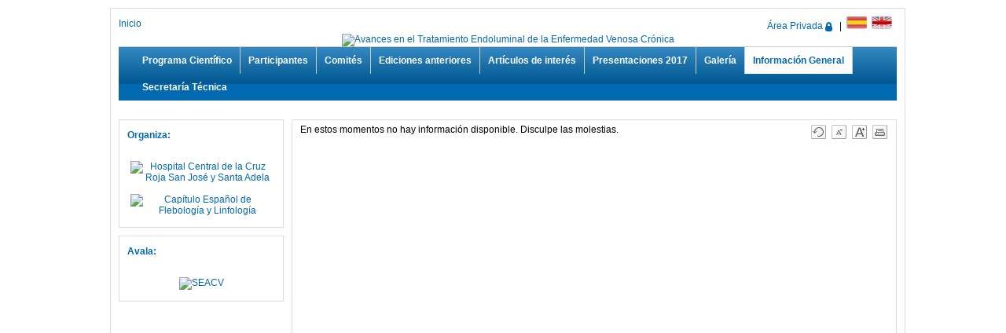

--- FILE ---
content_type: text/html
request_url: https://www.bcongresos.com/congresos/esclerocruzroja17/es/Informacion-General/
body_size: 8037
content:
<!DOCTYPE html>
<html>
<head>
	<title> - </title>
	<meta http-equiv="Content-Type" content="text/html; charset=utf-8" />
	<meta name="revisit-after" content="5 days" />
	<meta name="robots" content="index,follow" />
	<meta name="distribution" content="global" />
	<meta http-equiv="cache-control" content="no-cache" />
	<meta name="Author" content="BreoTec.com" />
	<meta http-equiv="X-UA-Compatible" content="IE=EmulateIE7" />
	<link rel="canonical" href="https://www.bcongresos.com/congresos/esclerocruzroja17/es/Informacion-General/" />
	<link rel="shortcut icon" href="https://www.bcongresos.com/favicon.ico">
	<script type="text/javascript" src="https://www.bcongresos.com/congresos/plantillasSS/js/funciones.js"></script>
	<script language="JavaScript" src="https://www.bcongresos.com/congresos/plantillasSS/js/AC_ActiveX.js" type="text/javascript"></script>
	<script language="JavaScript" src="https://www.bcongresos.com/congresos/plantillasSS/js/AC_RunActiveContent.js" type="text/javascript"></script>
	
		<script type="text/javascript" src="https://www.bcongresos.com/congresos/plantillasSS/highslide/highslide-with-gallery.js"></script>
	
	<script type="text/javascript">
		hs.graphicsDir = 'https://www.bcongresos.com/congresos/plantillasSS/highslide/graphics/';
		hs.align = 'center';
		hs.transitions = ['expand', 'crossfade'];
		hs.outlineType = 'rounded-white';
		hs.fadeInOut = true;
		hs.outlineWhileAnimating = true;
		//hs.dimmingOpacity = 0.75;
		
		// Add the controlbar
		if (hs.addSlideshow) hs.addSlideshow({
			//slideshowGroup: 'group1',
			interval: 3000,
			repeat: false,
			useControls: true,
			fixedControls: false,
			overlayOptions: {
				opacity: 1,
				position: 'top right',
				hideOnMouseOut: false
			}
		});
		</script>
	<script src="https://code.jquery.com/jquery-3.7.1.min.js"></script>
	<script language="JavaScript" src="https://www.bcongresos.com/congresos/plantillasSS/js/jquery.innerfade.js" type="text/javascript"></script>
	<link href="https://fonts.cdnfonts.com/css/century-gothic" rel="stylesheet">
	<style>


	sup{font-size: 10px; margin-left: 4px;}
		body{ font-family: Century Gothic ,Verdana,sans-serif;
			font-size: 12px; 
		}
		h1{
			font-size:  14px ;color:#0069af;border-bottom:1px solid #0069af;
		}
		h2{
			font-size:  13px ;color:#0069af;
		}
		h3{
			font-size:  12px ;color:#0069af;
		}
		h4{
			font-size: 103%;color:#0069af;font-weight:bolder;
		}
		h5{
			font-size: 101%;color:#0069af;font-weight:bolder;
		}
		strong{font-weight:bolder}
		body{
			background:##e5e5e;
			margin:0 0;
		}
		.wraper{
			width:990px;
			margin:10px auto;
		}
		.fondoCuerpo{
			width: 1000px;
			margin:0 auto;
		}

		.fondoFootL{
			width:7px;
			height:7px;
			background:url('https://www.bcongresos.com/congresos/plantillasSS/plantilla15/graficos/backfootL.png') no-repeat;
		}
		.fondoFootR{
			width:7px;
			height:7px;
			background:url('https://www.bcongresos.com/congresos/plantillasSS/plantilla15/graficos/backfootR.png') no-repeat;
		}
		.fondoFootC{
			width:960px;
			height:7px;
			background:url('https://www.bcongresos.com/congresos/plantillasSS/plantilla15/graficos/backfoot.png') repeat-x;
		}

		.cuerpo{}
		.menuHfondo{ background:#0069af url('https://www.bcongresos.com/congresos/plantillasSS/plantilla15/graficos/fondoMenuTrans.png') repeat-x;border-top:1px solid #ccc;}
		.menuH{height:48;background:#ffffff;padding:0 0;margin:0 0;margin-left:20px;}
		.menuH li{
			float:left;
			border-right:1px solid #ccc;
			padding:10px;
			list-style-type:none;
		}
		.menuH li:last-child{
			border-right:none !important;
		}

		.menuH li a{
			text-decoration:none;
			color:#ffffff;
			font-weight:bolder
		}
		.menuH li a:hover{
			text-decoration:underline;
		}

		.menuH li.active{
			background:#ffffff;
		}
		.menuH li.active a{
			color:#0069af;
		}

		.menuV{padding:0 0;margin:0 0;}
		.menuV li{
			border-bottom:1px solid #ddd;
			padding:10px;
			list-style-type:none;
			background:#f8f8f8;
		}
		.menuV li:last-child{
			border-right:none !important;
		}

		.menuV li a{
			text-decoration:none;
			color:#0069af;
			font-weight:bolder
		}
		.menuV li a:hover{
			text-decoration:underline;
		}

		.menuV li.active{
			background:#0069af;
		}
		.menuV li.active a{
			color:#ffffff;
		}

		.enlacesTop{
			margin-bottom:3px;
		}
		/* .contenido{border:1px solid #ddd;background:url('graficos/fondoconten.jpg') no-repeat;}*/
		.contenido{}
		.subtitular{margin-left:10px;}
		.contenRight{padding:5px 10px 10px 10px;min-height:600px}
		.imageR{margin:0px 0px 20px 20px;border:5px solid #dfdfdf}
		img:not(.imageR){border:none;}
		.contenBorder{border:1px solid #ddd}
		.separador{margin-top:10px;}

		
	/*heredados*/
	a{color:#0069af; text-decoration:none;}
	a:hover{text-decoration:underline;}
	a.texto{color:#0069af; text-decoration:underline;}

	.borde{border:1px solid #F1F1F1;}
	.aviso{color:#93242F;padding:0px;}
	.avisoDuplicidad{color:#93242F;border:1px solid #93242F;}
	.blanco{color:#ffffff;}
	.sinBorde{border:0px;}

	.guia{color:#0069af;font-size: 10px ;}
	input,select,textarea{border:1px solid #0069af; color:#0069af; font-size:12px ;}
	select{ border:1px solid #0069af; color:#0069af; font-size:12px ;}
	input.boton{border:1px solid #0069af; cursor:pointer; background-color:#f1f1f1; color:#0069af; font-size: 12px ;}
	li.boton {list-style:none;text-align:center;border:1px solid #0069af;padding:5px;width:120px; background-color:#f1f1f1; color:#0069af; font-size: 12px ;}
	.titulo{color:#0069af;font-size: 18px ;}
	.fondoFoto { width: 134px; height: 130px; background:url(https://www.bcongresos.com/congresos/plantillasSS/plantilla15/fondos/bordeFoto.gif) no-repeat; text-align:center; font-size: 12px; color:#0069af;}
	.fotoregistrogaleria{width: 115px; height: 90px;}
	
	/*the end*/
	</style>






<style>
	
	
	
	#divLogo{
		float:left;
		vertical-align:middle;
		text-align:center;
		width:210px;
		margin-top:10px;
		margin-bottom:10px;

	}
	#divCabeceraTitulo{
		float:right;
		width:780px;
	}
	#divBanderitas{
		float:right;
		height:22px;
		text-align:center;
		padding-top:5px;
		padding-left:30px;
		background:#E5E5E5 url(https://www.bcongresos.com/congresos/plantillasSS/plantilla15/fondos/esquinaSuperior.gif) no-repeat;
		width:150px;
	}
	#divTitulo{
		clear:both;
		width:100%;
		margin-top:10px;
		margin-bottom:10px;
		vertical-align:middle;
	}
	#divMenuSup{
		float:left;
		width:990px;
		height:20px;
		margin-bottom:3px;
		background-color:#0069af;
	}
	.divBotonMenuSup{
		float:right;
		height:25px;
		text-align:center;
		padding-top:2px;
		vertical-align:middle;
	}
	#divContenido{
		float:left;
		width:990px;
		
		background:#ffffff url(https://www.bcongresos.com/congresos/plantillasSS/plantilla15/fondos/fondoMenu.gif) repeat-y;
		background-position: 206px;
		/*height:100%;*/
	}
	#divContenidoMenu{
		 float:left;
		 width:210px;
		 
		 padding-top:10px;
		/* height:100%;border-right:2px solid #E5E5E5;*/
	 }
	#divLefMen{background:#ffffff;margin-bottom:15px;margin-left:15px;}
	#divLefMen ul{background:#ffffff; margin:0px;padding:0px;list-style-type:none;}
	#divLefMen li{list-style-type:none;}
		.menu1{color:#0069af; font-weight: bold; font-size: 13px ; padding:0px 0px 0px 0px; margin-bottom:5px;}
		.menu1:hover{color:#0069af;}
		a.menu1:hover{text-decoration:underline; }

		.menu2{background:#ffffff; margin:0px; height:18px; color:#333333; font-size: 12px ; padding:0px 0px 0px 0px;}
		.menu2:hover{text-decoration:none; color:#0069af;}
	 #divContenidoTexto{
		 float:right;
		 width:740px;
		 padding-top:10px;
		 margin-left:0px;
		 padding-right:20px;
		 vertical-align:top;
		 text-align:justify;
		/* height:100%;*/
	 }
	#divPie{
		 float:left;
		 width:990px;
		 background-color:#ffffff;
		 height:25px;
		 color:#999999;
		 font-size:10px;
	}
	#divPieSecretaria{
		float:left;
		padding-top:5px;
		height:20px;
		width:200px;
/*		background:#E5E5E5 url(https://www.bcongresos.com/congresos/plantillasSS/plantilla15/fondos/esquinaInferior.gif) no-repeat;
		background-position:top right;
		border-right:2px solid #E5E5E5;
*/
	}
	#divPieDerecha{
		float:right;
		height:20px;
		width:auto;
	}
	.colorPrincipal{
		color:#0069af;
	}
	.tr_impar{
	background-color:#F1F1F1;
	}
	.tr_par{
		background-color:#fafafa;
	}
	
	
	/*Clases del registro*/
.registro{}
.registro .migas{ display:none; visibility:hidden; }
.registro .divfotoplantilla1{width:150px; float:left; margin-right:10px;margin-bottom:5px;padding-left:5px;}
.registro .divfotoplantilla15{width:150px; float:right;margin-left:10px;margin-bottom:5px;padding-right:5px;}
.registro .divfotoplantilla1 .fotoregistro{ width:150px; }
.registro .divfotoplantilla15 .fotoregistro{ width:150px; }

.registro H1{padding-top:5px;}
.registro .resumen{ display:none; visibility:hidden; float:left; }
.registro .descripcion{ }


	/*Registro Descargas*/
.registro .divgaleria{}
.registro .divfotoplantilla3{width:150px; float:left; margin-right:10px;margin-bottom:5px;}
.registro .divgaleria .divfotoplantilla3 { width:150px; height:150px;}

	/*Registro Enlaces relacionados asociados a descargas*/
.registro .enlacesrelacionados{}
.registro .enlacesrelacionados H3{}


	/*Registro Descargas*/
/*Descargas*/
.divdescargas{ width:100%;clear:both;margin-right:20px;}
.tabladescargas{ width:100%; border:none; }
.td_icono{ width:15px;padding:2px;text-align:center; }
.td_descripcion{ padding:2px;width:auto; }
.td_descargar{ width:75px;padding:2px; }
.img_descargar{ border:none;padding:2px; vertical-align:middle; }

.registro .registrosrelacionados{}
.registro .registrosrelacionados H2{}

.apartado{ }
.apartado H1{}
.apartado H2{padding-top:20px; }
.apartado .caja1{ padding-top:0px; }
.apartado .caja1 H3{ padding:0px;}
.apartado .caja1 .divfotoapartado{float:left; width:75px; height:75px; margin-right:8px;}
.apartado .caja1 .divfotoapartado .fotoapartado { width:75px;height:75px; }
.apartado .caja1 .resumen{padding:0px;}

.apartado .caja2{float:left; width:44%;height:120px; border:#E5E5E5 1px solid; margin:10px;padding:5px;}
.apartado .caja2 H3{ padding-top:0px; }
.apartado .caja2 .divfotoapartado{float:left; width:75px; height:75px; margin-right:8px;}
.apartado .caja2 .divfotoapartado .fotoapartado { width:75px;height:75px; }
.apartado .caja2 .resumen{}

.apartado .caja4{ }
.apartado .caja4 H3{ }
.apartado .caja4 .divfotoapartado{width:75px;height:75px;}
.apartado .caja4 .divfotoapartado .fotoapartado { width:75px;height:75px; }
.apartado .caja4 .resumen{}

/*Home*/
.home{ }
.home .caja1{ }
.home .caja1 H3{ }
.home .caja1 .divfotoapartado{width:75px;height:75px;float:left; margin-right:5px;}
.home .caja1 .divfotoapartado .fotoapartado { width:75px;height:75px; }
.home .caja1 .resumen{float:left;width:550px;}

/*Menu*/
.menu1ON{color:#000}
.menu1{}
.menu4ON{}
.menu4{}
.divsubmenu{}
.menu1ON{color:#000}
.submenu{font-weight:bolder}
.submenuOFF{}
/*Programa

.programa{ padding-left:15px; padding-right:5px; }
.programadia{ float:left; width:100%;}
.sala{float:left; width:100%;}
.sala TABLE{width:95%;}
.sala .hora{ width:15%;background-color:#F1F1F1; }
.sala .actividad{}
.sala .fila1{ }
.sala .fila2{}
*/
.programa{ }
.programadia{ }
.sala{}
.sala TABLE{}
.sala .hora{background-color:#F1F1F1; }
.sala .actividad{}
.sala .fila1{ }
.sala .fila2{}

.pestana1{
text-align:center;
background:#F1F1F1;	margin-right:1px;	padding:8px;	cursor:pointer;
cursor:pointer;
}
.pestana1 A{
	font-weight:bold;  text-decoration:none;
}
.pestanaON{
text-align:center;
background:#0069af;margin-right:1px;	padding:8px;	cursor:pointer;	border:1px  #cccccc;
color:#ffffff;
cursor:pointer;
font-weight:bold;

}
.pestanaON A{
	color:#ffffff; 	font-weight:bold; text-decoration:none;
}

.pestanadia1{
text-align:center;
border-right:#CCCCCC solid 2px;
border-left:#CCCCCC solid 2px;
border-top:#CCCCCC solid 2px;
border-bottom:#CCCCCC solid 2px;
height:25px;
cursor:pointer;
}

.pestanadia1 A{
	color:#0069af;	font-weight:bold;	text-decoration:none;
}
.pestanadiaON{
text-align:center;
background-color:#0069af;
border-right:#CCCCCC solid 1px;
border-left:#CCCCCC solid 1px;
border-top:#CCCCCC solid 1px;
border-bottom:none;
height:25px;
font-weight:normal;
cursor:pointer;
}

.pestanadiaON A{
	color:#ffffff; text-decoration:none;
	font-weight:bold;
}
	
	
	
	
	
/*Estilos highslide---------------------------------------*/

.highslide-wrapper div {
	font-family: Verdana, Helvetica;
	font-size: 10pt;
}
.highslide {
	cursor: url(https://www.bcongresos.com/congresos/plantillasSS/highslide/graphics/zoomin.cur), pointer;
	outline: none;
	text-decoration: none;
}
.highslide img {
	border: 2px solid silver;
}
.highslide:hover img {
	border-color: gray;
}

.highslide-active-anchor img, .highslide-active-anchor:hover img {
	border-color: black;
}
.highslide-image {
	border-width: 2px;
	border-style: solid;
	border-color: white;
	background: gray;
}
.highslide-wrapper, .rounded-white {
	background: white;
}
.highslide-image-blur {
}
.highslide-caption {
	display: none;
	border-top: none;
	font-size: 1em;
	padding: 5px;
	background: white;
}
.highslide-heading {
	display: none;
	color: gray;
	font-weight: bold;
	height: 20px;
	overflow: hidden;
	cursor: default;
	padding-left: 22px;
	background: url(https://www.bcongresos.com/congresos/plantillasSS/highslide/graphics/icon.gif) no-repeat 0 1px;
}
.highslide-dimming {
	position: absolute;
	background: black;
}
.highslide-loading {
	display: block;
	color: black;
	font-size: 9px;
	font-weight: bold;
	text-transform: uppercase;
	text-decoration: none;
	padding: 3px;
	border: 1px solid white;
	background-color: white;
	padding-left: 22px;
	background-image: url(https://www.bcongresos.com/congresos/plantillasSS/highslide/graphics/loader.white.gif);
	background-repeat: no-repeat;
	background-position: 3px 1px;
}
a.highslide-credits,
a.highslide-credits i {
	padding: 2px;
	color: gray;
	text-decoration: none;
	font-size: 10px;
}
a.highslide-credits:hover,
a.highslide-credits:hover i {
	color: white;
	background-color: gray;
}


/* Controls. See http://www.google.com/search?q=css+sprites */
.highslide-controls {
	width: 170px;
	height: 20px;
	position: relative;
	top: -28px;
	left: 7px;
}
.highslide-controls ul {
	height: 20px;
	list-style: none;
	margin: 0;
	padding: 0;
}
.highslide-controls li {
	float: left;
	list-style: none;
}
.highslide-controls a {
	background-image: url(https://www.bcongresos.com/congresos/plantillasSS/highslide/graphics/controlbar-white-small.gif);
	display: block;
	float: left;
	height: 20px;
	width: 20px;
	outline: none;
}
.highslide-controls a.disabled {
	cursor: default;
}
.highslide-controls a span {
	/* hide the text for these graphic buttons */
	display: none;
}
.highslide-controls .highslide-move {
	display: none;
}
.highslide-move a {
	cursor: move;
}

/* The CSS sprites for the controlbar */
.highslide-controls .highslide-previous a {
	background-position: 0 0;
}
.highslide-controls .highslide-previous a:hover {
	background-position: 0 -20px;
}
.highslide-controls .highslide-previous a.disabled {
	background-position: 0 -40px !important;
}
.highslide-controls .highslide-play a {
	background-position: -20px 0;
}
.highslide-controls .highslide-play a:hover {
	background-position: -20px -20px;
}
.highslide-controls .highslide-play a.disabled {
	background-position: -20px -40px !important;
}
.highslide-controls .highslide-pause a {
	background-position: -40px 0;
}
.highslide-controls .highslide-pause a:hover {
	background-position: -40px -20px;
}
.highslide-controls .highslide-next a {
	background-position: -60px 0;
}
.highslide-controls .highslide-next a:hover {
	background-position: -60px -20px;
}
.highslide-controls .highslide-next a.disabled {
	background-position: -60px -40px !important;
}
.highslide-controls .highslide-full-expand a {
	background-position: -100px 0;
}
.highslide-controls .highslide-full-expand a:hover {
	background-position: -100px -20px;
}
.highslide-controls .highslide-full-expand a.disabled {
	background-position: -100px -40px !important;
}
.highslide-controls .highslide-close a {
	background-position: -120px 0;
}
.highslide-controls .highslide-close a:hover {
	background-position: -120px -20px;
}
</style>


<style type="text/css">
.highslide-wrapper div {
    font-family: Verdana, Helvetica;
    font-size: 10pt;
}
.highslide-html {
    background-color: white;
}
.highslide-html-blur {
}
.highslide-html-content {
	position: absolute;
    display: none;
}
.highslide-loading {
    display: block;
	color: black;
	font-size: 8pt;
	font-family: sans-serif;
	font-weight: bold;
    text-decoration: none;
	padding: 2px;
	border: 1px solid black;
    background-color: white;
    
    padding-left: 22px;
    background-image: url(https://www.bcongresos.com/congresos/plantillasSS/highslide/graphics/loader.white.gif);
    background-repeat: no-repeat;
    background-position: 3px 1px;
}
a.highslide-credits,
a.highslide-credits i {
    padding: 2px;
    color: silver;
    text-decoration: none;
	font-size: 10px;
}
a.highslide-credits:hover,
a.highslide-credits:hover i {
    color: white;
    background-color: gray;
}


/* Styles for the popup */
.highslide-wrapper, .rounded-white {
	background-color: white;
}
.highslide-wrapper .highslide-html-content {
    width: 600px;
    margin:10px;
}
.highslide-wrapper .highslide-header {
	padding-bottom: 5px;
}
.highslide-wrapper .highslide-header ul {
	margin: 0;
	padding: 0;
	text-align: right;
}
.highslide-wrapper .highslide-header ul li {
	display: inline;
	padding-left: 1em;
}
.highslide-wrapper .highslide-header ul li.highslide-previous, .highslide-wrapper .highslide-header ul li.highslide-next {
	display: none;
}
.highslide-wrapper .highslide-header a {
	font-weight: bold;
	color: gray;
	text-transform: uppercase;
	text-decoration: none;
}
.highslide-wrapper .highslide-header a:hover {
	color: black;
}
.highslide-wrapper .highslide-header .highslide-move a {
	cursor: move;
}
.highslide-wrapper .highslide-footer {
	height: 15px;
}
.highslide-wrapper .highslide-footer .highslide-resize {
	float: right;
	margin-top: 4px;
	height: 11px;
	width: 11px;
	background: url(highslide/graphics/resize.gif);
}
.highslide-wrapper .highslide-body {
}
.highslide-move {
    cursor: move;
}
.highslide-resize {
    cursor: nw-resize;
}
.borde_celda{border:1px solid #C3C3C3;border-collapse:collapse;padding-left:3px;}
@media print{
	.noImprimir {display:none;}
	#divContenidoMenu{visibility:hidden;display:none;width:0px;}
	#divCabecera{visibility:hidden;display:none;width:0px;}
	#divMenuSup{visibility:hidden;display:none;width:0px;}
	#divPie{visibility:hidden;display:none;width:0px;}
	#divContenidoTexto{float:left;width:750px;height:100%;vertical-align:top;}
	#divContenido,html, body,{height:100%;vertical-align:top;}
}

em{font-style:italic}
</style>


<style>

.wraper{

padding:10px;background:#fff;
}
</style>

</head>
<body>
<div class="fondoCuerpo">
	<div class="wraper contenBorder" style="">
			<div class="cuerpo">
				<table width="100%" cellpadding="0" cellspacing="0" class="enlacesTop">
					<tr>
						<td><a href="https://www.bcongresos.com/congresos/esclerocruzroja17/" title="Avances en el Tratamiento Endoluminal de la Enfermedad Venosa Crónica">Inicio</a></td>
						<td align="right">
								
								
								
								<a href="https://www.bcongresos.com/congresos/esclerocruzroja17/index.asp?areaPrivada=si">&Aacute;rea Privada</a>&nbsp;<a href="https://www.bcongresos.com/congresos/esclerocruzroja17/index.asp?areaPrivada=si"><img src="https://www.bcongresos.com/congresos/plantillasSS/plantilla15/graficos/candadoCLOSE.png" alt="Acceder a su &Aacute;rea privada" style="vertical-align:middle;background:#0069af" border="0"></a>
									&nbsp;&nbsp;|&nbsp;&nbsp;<a href='https://www.bcongresos.com/congresos/esclerocruzroja17/'><img src='https://www.bcongresos.com/congresos/plantillasSS/iconos/espanol.jpg' alt='Español'></a>&nbsp;&nbsp;<a href='https://www.bcongresos.com/congresos/esclerocruzroja17/en/'><img src='https://www.bcongresos.com/congresos/plantillasSS/iconos/ingles.jpg' alt='English'></a>&nbsp;&nbsp;
						</td>
					</tr>
				</table>
				<table width="100%" cellpadding="0" cellspacing="0" border="0">
					<tr>
						<td align="center" style="padding:0 0; margin:0 0;">
							<div style="width:990px;overflow:hidden">
							
                                <a href="https://www.bcongresos.com/congresos/esclerocruzroja17/" title="Avances en el Tratamiento Endoluminal de la Enfermedad Venosa Crónica">
                                    <img src="https://www.bcongresos.com/congresos/gestor/upload/cabeceraOK(9).jpg" id="logoCongreso" alt="Avances en el Tratamiento Endoluminal de la Enfermedad Venosa Crónica"  border="0"></a>
                     <!-- 
                 	
                    >
                        -->
                                
							
                            </div></td>
					</tr>
				</table>
				<table width="100%" cellpadding="0" cellspacing="0">
					<tr>
						<td class="menuHfondo">
							<ul class="menuH">
								<li ><a href='https://www.bcongresos.com/congresos/esclerocruzroja17/es/Programa-Cientifico' id='menu1'  id='menu1'>Programa Científico</a></li>
<li ><a href='https://www.bcongresos.com/congresos/esclerocruzroja17/es/Participantes' id='menu2'  id='menu2'>Participantes</a></li>
<li ><a href='https://www.bcongresos.com/congresos/esclerocruzroja17/es/Comites' id='menu3'  id='menu3'>Comités</a></li>
<li ><a href='https://www.bcongresos.com/congresos/esclerocruzroja17/es/Ediciones-anteriores' id='menu4'  id='menu4'>Ediciones anteriores</a></li>
<li ><a href='https://www.bcongresos.com/congresos/esclerocruzroja17/es/Articulos-de-interes' id='menu5'  id='menu5'>Artículos de interés</a></li>
<li ><a href='https://www.bcongresos.com/congresos/esclerocruzroja17/es/Presentaciones-2017' id='menu6'  id='menu6'>Presentaciones 2017</a></li>
<li ><a href='https://www.bcongresos.com/congresos/esclerocruzroja17/es/Galeria' id='menu7'  id='menu7'>Galería</a></li>
<li  class='active' ><a href='https://www.bcongresos.com/congresos/esclerocruzroja17/es/Informacion-General' id='menu8'  id='menu8'>Información General</a></li>
<li ><a href='https://www.bcongresos.com/congresos/esclerocruzroja17/es/Secretaria-Tecnica' id='menu9'  id='menu9'>Secretaría Técnica</a></li>

							</ul>
						</td>
					</tr>
				</table>
				<div class="contenido">
				<br>
					<table width="100%" cellpadding="0" cellspacing="0">
						<tr>
							
							<td width="210" valign="top">
							<div class="separador">
									<div class='contenBorder separador'><h3 class='subtitular'>Organiza:</h3>
											<br />
											<ul id='patrocinadoresNum1-0' style='list-style-type:none;padding: 0 0;margin: 0 4px 0 4px;'><li style='list-style-type:none;text-align:center;vertical-align:middle;'><a href='http://www.madrid.org/cs/Satellite?language=es&pagename=HospitalCruzRojaSanJoseSantaAdela/Page/HCRU_home' title='Hospital Central de la Cruz Roja San José y Santa Adela' target='_blank'><img src='https://www.bcongresos.com/congresos/gestor/upload/hospital2 copia.jpg' alt='Hospital Central de la Cruz Roja San José y Santa Adela' border='0' style='max-width:180px;max-height:146px;' /></a>
<br><br><a href='http://www.capitulodeflebologia.org/' title='Capítulo Español de Flebología y Linfología' target='_blank'><img src='https://www.bcongresos.com/congresos/gestor/upload/CEFyL(4).jpg' alt='Capítulo Español de Flebología y Linfología' border='0' style='max-width:180px;max-height:146px;' /></a>
</li></ul>

 <script type='text/javascript'>
		$('ul#patrocinadoresNum1-0').innerfade({
			speed: 1000,
			timeout: 7000,
			type: 'sequence', //'sequence' para seguir el orden establecido en el gestor
			containerheight: '200px'
		});
 </script>
<br />
</div><div class='contenBorder separador'><h3 class='subtitular'>Avala:</h3>
											<br />
										<ul id='patrocinadoresNum2-0' style='list-style-type:none;padding: 0 0;margin: 0 4px 0 4px;'><li style='list-style-type:none;text-align:center;vertical-align:middle;'><a href='http://www.seacv.es/' title='SEACV' target='_blank'><img src='https://www.bcongresos.com/congresos/gestor/upload/SEACV(6).jpg' alt='SEACV' border='0' style='max-width:180px;max-height:146px;' /></a>
</li></ul>

 <script type='text/javascript'>
		$('ul#patrocinadoresNum2-0').innerfade({
			speed: 1000,
			timeout: 7000,
			type: 'sequence', //'sequence' para seguir el orden establecido en el gestor
			containerheight: '150px'
		});
 </script>
<br />
</div>

								</div>
									

							</td>
							<td width="10">&nbsp;</td>
							
							<td valign="top">
								<div class="contenRight contenBorder separador">
									<div style="float:right;" class="noImprimir">
										<table cellspacing="0" cellpading="0" border="0">
										<tr>
										<td><a href="javascript:location.reload();"><img src="https://www.bcongresos.com/congresos/plantillasSS/iconos/reload.gif" alt="Recargar" border="0"></a></td>
										<td>&nbsp;</td>
										<td><a href="javascript:cambiarTamano(-1);"><img src="https://www.bcongresos.com/congresos/plantillasSS/iconos/textoMenos.gif" alt="Disminuir tama&ntilde;o de letra" border="0"></a></td>
										<td>&nbsp;</td>
										<td><a href="javascript:cambiarTamano(1)"><img src="https://www.bcongresos.com/congresos/plantillasSS/iconos/textoMas.gif" alt="Aumentar tama&ntilde;o de letra" border="0"></a></td>
										<td>&nbsp;</td>
										<td><a href="javascript:window.print();"><img src="https://www.bcongresos.com/congresos/plantillasSS/iconos/imprimir.gif" alt="Imprimir texto" border="0"></a></td>
										</tr>
										</table>
									</div>
<div class='apartado'>En estos momentos no hay informaci&oacute;n disponible. Disculpe las molestias.<br><br></div>


								</div>
							</td>
						</tr>
					</table>
				</div>
		</div>
	</div>
<div align="center">
		<div id="divPieSecretaria">
		
	&nbsp;&copy; 2026&nbsp; <a href="http://www.congresosxxi.com" title="Software congresos" class="pie" style="text-decoration:none;" target="_blank" style="color:#aaaaaa !important;">Congresos XXI </a>


		<br>
		</div>
		<div id="divPieDerecha">		
		&nbsp;

		</div>
</div>	

</div>



<script type="text/javascript">
var gaJsHost = (("https:" == document.location.protocol) ? "https://ssl." : "http://www.");
document.write(unescape("%3Cscript src='" + gaJsHost + "google-analytics.com/ga.js' type='text/javascript'%3E%3C/script%3E"));
</script>
<script type="text/javascript">
try {
var pageTracker = _gat._getTracker("UA-2591249-33");

pageTracker._setCustomVar ( 
      1,                   // This custom var is set to slot #1 1, / / var Esta costumbre se establece en la ranura # 1 
      "Evento",           // The top-level name for your online content categories "Secci�n", / / El nombre de nivel superior para sus categor�as de contenido en l�nea 
      "esclerocruzroja17",      // Sets the value of "Section" to "Life & Style" for this particular aricle "" Life & Style, / / Establece el valor de la "Secci�n" a "Life & Style" para este Aricle particular, 
      1                      
   );

pageTracker._trackPageview();
} catch(err) {}</script>



</body>
</html>



--- FILE ---
content_type: application/javascript
request_url: https://www.bcongresos.com/congresos/plantillasSS/js/funciones.js
body_size: 4329
content:
function datos_empresa(booleano){
		if (document.getElementById('empresas')){
			if (booleano==true){
				document.getElementById('empresas').style.display='';
			}
			else{
				document.getElementById('empresas').style.display='none';
				if (document.forms['frmDatos']){
					var formo=document.forms['frmDatos'];
					for (i=0;i<formo.elements.length;i++){
						if (formo.elements[i].name.split('_')[0]=='empresa'){
							if (formo.elements[i].type=='text'){formo.elements[i].value='';}
						}
					}
				}
			}
		}
	}

function desplegar(menu){
	//funcin que gestiona el abrir y cerrar de los menus
	if(document.getElementById(menu).style.visibility=="visible"){
		document.getElementById(menu).style.visibility="hidden";
		document.getElementById(menu).style.display="none";		
	}else{
		document.getElementById(menu).style.display="block";
		document.getElementById(menu).style.visibility="visible";
	}
}

function plegar(objeto,inicio,fin){
	//pliega todas menos la que se le manada por el parametro "menu"
			//alert(inicio+","+fin)
			for (i=inicio; i<=fin; i++) {
				if (document.getElementById("fechaFranjas"+i)){
					document.getElementById("fechaFranjas"+i).style.visibility = "hidden";	
					document.getElementById("fechaFranjas"+i).style.display="none";
				}
				if (document.getElementById("pestana"+i)){
					document.getElementById("pestana"+i).className="pestana1";	
				}

			}
			if (document.getElementById(objeto)){
					document.getElementById(objeto).className="pestanaON"
			}


}

function SoloNum(){
	//Prop&oacute;sito:	Evitar que se escriban letras en los campos num&eacute;ricos.
	//Efectos:		Si se pulsa una tecla de texto no ocurrir&aacute; nada.
		if (event.keyCode!=13&&(event.keyCode<48||event.keyCode>57))
			event.keyCode=0;
	}

function SoloNota(){
//Propsito:	Evitar que se escriban letras en los campos de telfonos.
//Efectos:		Si se pulsa una tecla de texto que no sea alguno de estos caracteres ( ) . ' - +  no ocurrira nada
	//alert(event.keyCode)
	if (event.keyCode!=13&&event.keyCode!=46&&(event.keyCode<48||event.keyCode>57)){
		
			event.keyCode=0;
	}
}

function CambiaComilla(){
//Propsito:	Substuir la comilla simple por el acento.
//Efectos:		Si se pulsa la comilla['] se reemplazar por el acento[].
	if (event.keyCode==39){
		event.keyCode=180;
	}
}

function CambiaComillaPegado(NombreForm){
	//Propsito:	Substuir la comilla simple por el acento cuando pegan en todos los campos del formulario.
	//Efectos:		Si se pega la comilla['] se reemplazar por el acento[].
	
		var iNumCampos = document.forms[NombreForm].length-1;
		for (i=0;i<=iNumCampos;i++)
		{
			if (document.forms[NombreForm].elements[i].type!="select-multiple"){
				sTexto=document.forms[NombreForm].elements[i].value;
				while (sTexto.search("'") != -1){
					sTexto=sTexto.replace("'", "");
					}
				while (sTexto.search('"') != -1){
					sTexto=sTexto.replace('"', '');
					}
				//alert(document.forms[formulario].elements[i].name)
				document.forms[NombreForm].elements[i].value=sTexto;
			}
			
		}
	
}
function ValidoAcceso(NombreForm,TxtEmail) {
	CambiaComillaPegado(NombreForm);
	var i;
	var sFormulario=document.forms[NombreForm];	
	var validado = true;
	for (i=0; i<= sFormulario.length-1; i++){

		if (TxtEmail!="" && sFormulario.elements[i].attributes["name"]==TxtEmail){
			/* Verificar si el email tiene el formato user@dominio. */
			var emailPat=/^(.+)@(.+)$/;
		
			var emailStr = document.getElementById(TxtEmail).value;
			
			if (!emailStr.match(emailPat)) {
				alert("El campo Email parece incorrecto (compruebe @ y .'s)");
				document.getElementById(TxtEmail).focus();
				return false;
			}
		}
	  if (sFormulario.elements[i].attributes["validationmsg"]){
		if (sFormulario.elements[i].attributes["validationmsg"].value != "" && sFormulario.elements[i].style.visibility != "hidden"){
			switch (sFormulario.elements[i].type) {  
				case "select-multiple" :  
					if (sFormulario.elements[i].options.length =="0"){
						alert(sFormulario.elements[i].attributes["validationmsg"].value);
						sFormulario.elements[i].focus();
						return false;
					}
					break;
				case "textarea" :  
					if (sFormulario.elements[i].value.length > sFormulario.elements[i].maxlength){validado=false;}
					if (sFormulario.elements[i].value.length == "0" ){validado=false;}
					if (validado==false){
						alert(sFormulario.elements[i].attributes["validationmsg"].value);
						return false;
					}
					break;
				default :  
					if (sFormulario.elements[i].type !="image" && sFormulario.elements[i].type !="select-multiple" &&
					 sFormulario.elements[i].type !="textarea" && sFormulario.elements[i].type !="checkbox" && 
					 sFormulario.elements[i].type !="radio" && sFormulario.elements[i].attributes["validationmsg"].value != "0" && 
					 sFormulario.elements[i].attributes["validationmsg"] != "undefined" && sFormulario.elements[i].disabled == false && 
					 (sFormulario.elements[i].value =="" || sFormulario.elements[i].value =="0" )){
						alert(sFormulario.elements[i].attributes["validationmsg"].value);
						sFormulario.elements[i].focus();
						return false;
					}
					break;
			}  
			if (sFormulario.elements[i].minlength){
				if (sFormulario.elements[i].value.length < sFormulario.elements[i].minlength){validado=false;}
			}
			if (validado==false){
				alert(sFormulario.elements[i].attributes["validationmsg"].value);
				sFormulario.elements[i].focus();
				return false;
			}
		 }
	  }
	}
	//alert("1");
	var botonEnvio=document.getElementById("botonEnvio");
    botonEnvio.disabled=true;
   // alert("2");
    botonEnvio.style.visibility = 'hidden';
    //alert(botonEnvio.disabled);
    //alert("3");
	return true;
}
function ValidoBuscador(){
	if (document.forms["frmBuscar"].elements["buscar"].value.length<2){
		alert("Debe introducir al menos 2 caracteres de bsqueda.");
		document.forms["frmBuscar"].elements["buscar"].focus();
		return false;
	}
	if (document.forms["frmBuscar"].elements["buscar"].value=="Buscar en la web") {
			alert("Debe escribir el parmetro de bsqueda.");
			document.forms["frmBuscar"].elements["buscar"].focus();
			return false;
		}
	else
		return true;
}
function ValidoPuntuacion(NombreForm,aviso){
	CambiaComillaPegado(NombreForm);
	var sFormulario=document.forms[NombreForm];
	if (sFormulario.elements["Puntuacion"].value.length==0){
		alert(aviso);
		sFormulario.elements["Puntuacion"].focus();
		return false;
	}
	else
		return true;
}

function BorrarBuscador(){
	document.forms["frmBuscar"].elements["buscar"].value="";
}

window.defaultStatus="Bienvenidos al Congreso";

function FJSfechaLarga(){
	var mydate=new Date();
	var year=mydate.getYear();
	
	if (year < 1000){year+=1900;}
	
	var day=mydate.getDay();
	var month=mydate.getMonth();
	var daym=mydate.getDate();

	if (daym<10){daym = "0" + daym ;}
	
	var dayarray=new Array("Domingo","Lunes","Martes","Mircoles","Jueves","Viernes","Sbado");
	var montharray=new Array("enero","febrero","marzo","abril","mayo","junio","julio","agosto","septiembre","octubre","noviembre","diciembre");
	var fecha =  dayarray[day]+" "+daym+" de "+montharray[month]+" del "+year;
	
	return fecha;
}

function MostrarMenu(menuId){
	
		
			if ( document.getElementById(menuId).style.visibility=="hidden" )
			{
				document.getElementById(menuId).style.display="Inline";
				document.getElementById(menuId).style.visibility="visible";
				document.getElementById("flecha"+menuId).src="graficos/flecha2a.gif"
			}
			else
			{
				document.getElementById(menuId).style.visibility="hidden";
				document.getElementById(menuId).style.display="none";
				document.getElementById("flecha"+menuId).src="graficos/flecha1a.gif"
			}

}

function FJSmenu(menuId){
	for (var i = 1; i <= 50; i++ )
	{
		if (document.getElementById("menu" + i) && document.getElementById("submenu" + i)){
		
			if ( (menuId==("menu"+i)) && (document.getElementById("submenu" + i).style.visibility=="hidden") )
			{
				document.getElementById(menuId).className="menu3";
				document.getElementById("submenu" + i).style.display="Inline";
				document.getElementById("submenu" + i).style.visibility="visible";
				document.getElementById("submenu" + i).style.height="100%";
			}
			else
			{
				document.getElementById("menu"+ i).className="menu1";
				document.getElementById("submenu" + i).style.visibility="hidden";
				document.getElementById("submenu" + i).style.height="0";
				document.getElementById("submenu" + i).style.display="none";	
			}
		
		}
		
	}
}

function ValidoBusca(){
	if (document.forms["frmRegistro"].elements["usuario"].value.length<3 || document.forms["frmRegistro"].elements["clave"].value.length<3){
		alert("Debe introducir al menos 3 caracteres para el Nombre de usuario y Contrasena.");
		document.forms["frmRegistro"].elements["usuario"].focus();
		return false;
	}
	if (document.forms["frmRegistro"].elements["usuario"].value=="Usuario") {
			alert("Debe escribir su Nombre de usuario y su contrasea.");
			document.forms["frmRegistro"].elements["usuario"].focus();
			return false;
		}
	else
		return true;
}

function Borrar(campo){
	document.forms["frmRegistro"].elements[campo].value="";
}
	
function ValidoBoletin(){
	if (document.forms["frmBoletines"].elements["email"].value.length < 6 || document.forms["frmBoletines"].elements["email"].value=="Email"){
		alert("El Email debe ser correcto.");
		document.forms["frmBoletines"].elements["email"].focus();
		return false;
	}
	/* Verificar si el email tiene el formato user@dominio. */
	var emailPat=/^(.+)@(.+)$/
	var emailStr = document.getElementById("email").value
	if (!emailStr.match(emailPat)) {
		alert("El campo Email parece incorrecto (compruebe @ y .'s)")
		document.getElementById("email").focus();
		return false
	}
	if (document.forms["frmBoletines"].elements["nombre"].value=="Nombre" ||  document.forms["frmBoletines"].elements["nombre"].value.length<3) {
			alert("El Nombre debe tener al menos 3 caracteres.");
			document.forms["frmBoletines"].elements["nombre"].focus();
			return false;
	}
	if (!document.forms["frmBoletines"].elements["lopd"].checked) {
			alert("Es necesario aceptar las Condiciones de Uso y la Poltica de Privacidad.");
			document.forms["frmBoletines"].elements["lopd"].focus();
			return false;
	}
	else
		return true;
}

function BorrarBoletin(campo){
	document.forms["frmBoletines"].elements[campo].value="";
}

function Ffavoritos(iIdioma) {
	var shtml ="" ;
	if (navigator.appVersion >= 4 || navigator.appName=="Microsoft Internet Explorer") {
		if (iIdioma==3){
			var shtml = "<a href='javascript:window.external.AddFavorite(\"http://www.seorl.net\",\"SEORL\");' class='texto'>Bookmarks</a>";
		}
		else{
			var shtml = "<a href='javascript:window.external.AddFavorite(\"http://www.seorl.net\",\"SEORL\");' class='texto'>Favoritos</a>";
		}
		
	}
	document.write(shtml);
}
function Zoom(identificador,identificador2,urlBase){
	var win= null;
	var w=760;
	var h=550;
	var winl = (screen.width-w)/2;
	var wint = (screen.height-h)/2;
	settings='height='+h+',width='+w+',top='+wint+',left='+winl+',scrollbars=auto,fullscreen=no,toolbar=no,location=no,directories=no,status=no,menubar=auto,resizable=no'
	win=window.open(urlBase+"plantillas2010/includes/galeriaImagenes.asp?id="+identificador+"&id2="+identificador2,"imagenes",settings)
}

function CambiaSala(prefijo,id){

	for (var i = 1; i <= 20; i++ )
	{
		if (document.getElementById(prefijo + i) ){
		
			if  (i==id )
			{
				document.getElementById("pestana" + prefijo + id).className="pestanaON";
				document.getElementById(prefijo + id).style.display="Inline";
				document.getElementById(prefijo + id).style.visibility="visible";
				document.getElementById(prefijo + id).style.height="100%";
			}
			else
			{
				document.getElementById("pestana" + prefijo + i).className="pestana1";
				document.getElementById(prefijo + i).style.visibility="hidden";
				document.getElementById(prefijo + i).style.height="0";
				document.getElementById(prefijo + i).style.display="none";	
			}
		
		}
		
	}
}
function CambiaDia(prefijo,id){

	for (var i = 1; i <= 10; i++ )
	{
		if (document.getElementById(prefijo + i) ){
		
			if  (i==id )
			{

				document.getElementById("pestana" + prefijo + id).className="pestanadiaON";
				document.getElementById(prefijo + id).style.display="inline";
				document.getElementById(prefijo + id).style.visibility="visible";
				document.getElementById(prefijo + id).style.height="100%";
			}
			else
			{
				document.getElementById("pestana" + prefijo + i).className="pestanadia1";
				document.getElementById(prefijo + i).style.visibility="hidden";
				document.getElementById(prefijo + i).style.height="0";
				document.getElementById(prefijo + i).style.display="none";	
			}
		}
	}
}
function cambiarTamano(tam) {
	/*
		Cambiamos el tama�o gradualmente en todos los navegadores menos en Opera
		que no es posible y asignamos un tama�o fijo.
	*/
	 if(navigator.appName=="Opera"){
	 	if(tam==1){document.getElementById("textoContenido").style.fontSize = "15px";}
		if(tam==-1){document.getElementById("textoContenido").style.fontSize = "9px";}
	 }
	 else{
	 	if (document.all)
		    miRegla = document.styleSheets[0].rules;
		  else
		    miRegla = document.styleSheets[0].cssRules;
		  for (i=0; reg=miRegla[i]; i++) {
		    size = reg.style.fontSize;
		    if (size!='') {
		      size=parseFloat(size)+tam+'px';
		      reg.style.fontSize=size;
		    }
		  }
	 
	 }
  
}
/*Menus emergentes*/
function openIt(x,n,v) {
	var items = n;
	for (i=1; i<=items; i++) {
		if (document.getElementById("submenu"+i)){
				document.getElementById("submenu"+i).style.visibility = "hidden";	
				document.getElementById("submenu"+i).style.display="none";
				document.getElementById("contMenu"+i).style.backgroundImage="";
		}
	}
	if (x>0){
		if (v==1){
			document.getElementById("submenu"+x).style.visibility = "visible";
			document.getElementById("submenu"+x).style.display="Inline";
		}
		document.getElementById("contMenu"+x).style.backgroundImage="url(http://www.bcongresos.com/congresos/plantillas2010/plantilla1/fondos/fondoSeccion.gif)";
		
	}
}


function AbrirVentanaCongreso(UrlMostrar){
	var win= null;
	var w=500;
	var h=600;
	var winl = (screen.width-w)/2;
	var wint = (screen.height-h)/2;
	settings='height='+h+',width='+w+',top='+wint+',left='+winl+',scrollbars=yes,fullscreen=no,toolbar=no,location=no,directories=no,status=no,menubar=auto,resizable=yes'
	win=window.open(UrlMostrar,"Congreso",settings)
}